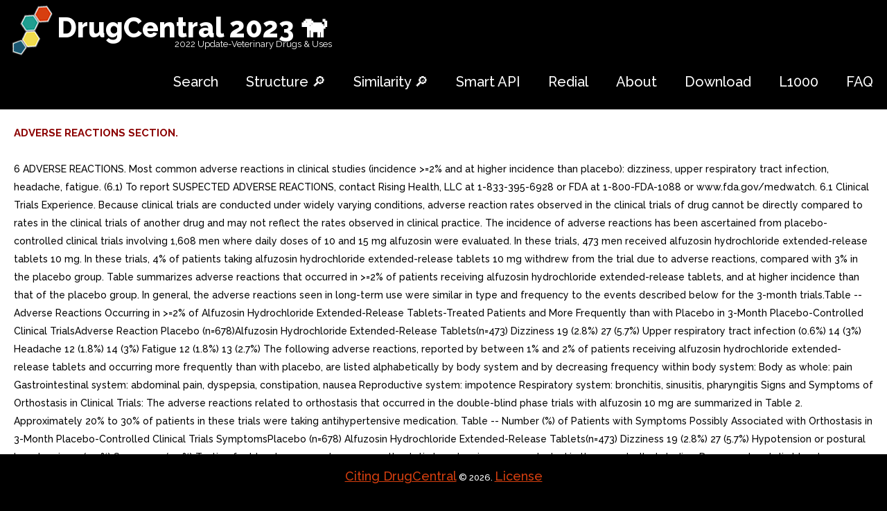

--- FILE ---
content_type: text/html; charset=utf-8
request_url: https://drugcentral.org/label/43675e9d-a361-4109-9ae1-54d80580fbbd/view
body_size: 24176
content:
<!DOCTYPE html>
<html lang="en">
<head>
<meta charset="utf-8">
    <meta http-equiv="X-UA-Compatible" content="IE=edge">

  <meta name="viewport" content="width=device-width, initial-scale=.8, maximum-scale=1">
     <meta name="format-detection" content="telephone=no"/>
    <meta name="description"
          content="DrugCentral is online drug information resource created and maintained by Division of Translational Informatics at University of New Mexico."/>
    <link rel="icon" href="/static/images/favicon.ico" type="image/x-icon">
    <link rel="stylesheet" type="text/css" href="/static/styles.css" />
    <title></title>
    <!-- Bootstrap -->
    <link href="/static/css/bootstrap.css" rel="stylesheet">
    <link rel="stylesheet" href="/static/css/style.css">
    <!-- Links -->
    <link rel="stylesheet" href="/static/css/search.css">
    <link rel="stylesheet" href="/static/css/jquery.dataTables.min.css">
    <!--JS-->
    <script src="/static/js/jquery.min.js"></script>
    <script src="/static/js/jquery.dataTables.min.js"></script>
    <script src="/static/js/jquery.rd-navbar.js"></script>
    <script src="/static/js/tmstickup.js"></script>
    <script src='/static/js/device.min.js'></script>

<script>
$(document).ready(function(){
  // Stick up menu
  $('#stuck_container').TMStickUp({})

  // Add smooth scrolling to all links
  $("a").on('click', function(event) {

    // Make sure this.hash has a value before overriding default behavior
    //if (this.hash !== "") {
    if (this.href[0] === "#") {
      // Prevent default anchor click behavior
      event.preventDefault();

      // Store hash
      var hash = this.hash;

      // Using jQuery's animate() method to add smooth page scroll
      // The optional number (800) specifies the number of milliseconds it takes to scroll to the specified area
      $('html, body').animate({
        scrollTop: $(hash).offset().top
      }, 800, function(){

        // Add hash (#) to URL when done scrolling (default click behavior)
        window.location.hash = hash;
      });
    } // End if
  });
});
</script>
<meta name="msvalidate.01" content="3F52A17DC2B652A499E0E983E7895672" />
<meta name="google-site-verification" content="cH5JKb6S04-4d4Ba5pGx1GSjXpmchZHQrZ5MIiTl910" />
    <script>
  (function(i,s,o,g,r,a,m){i['GoogleAnalyticsObject']=r;i[r]=i[r]||function(){
  (i[r].q=i[r].q||[]).push(arguments)},i[r].l=1*new Date();a=s.createElement(o),
  m=s.getElementsByTagName(o)[0];a.async=1;a.src=g;m.parentNode.insertBefore(a,m)
  })(window,document,'script','https://www.google-analytics.com/analytics.js','ga');

  ga('create', 'UA-90288404-1', 'auto');
  ga('send', 'pageview');

</script>
    

</head>
<body>
    <header>
        <div id="stuck_container" class="stuck_container">
            <nav class="navbar navbar-default navbar-static-top clearfix">
                <div class="container1">
                    <div class="navbar-header">
                        <h1 class="navbar-brand">
                            <a style="color: white" href="/">DrugCentral 2023    🐕  </a>
                            <span class="brand-slogan">2022 Update-Veterinary Drugs & Uses </span>

                        </h1>

                    </div>
                    

                    <div class="navbar-right">
                        <ul class="navbar-nav sf-menu" data-type="navbar">
                            <li style="color: black">
                                <a href="/">Search</a>
                            </li>

<li style="color: black">
                            <a href="/substructure">Structure 🔎</a>
                            </li>
                             <li style="color: black">
                            <a href="/similarity">Similarity 🔎</a>
                            </li>
 <li style="color: black">
                            <a href="/OpenAPI">Smart API</a>
                            </li>
                             <li style="color: black">
                            <a href="/Redial">Redial</a>
                            </li>
                            <li style="color: black">
                                <a href="/about">About</a>
                            </li>
                            <!-- <li>
                                <a href="#">Our Search </a>
                            </li>-->
                            <li class="dropdown" style="color: black">
                                <a href="/download">Download </a>
                            </li>
                              <li style="color: black">
                            <a href="/LINCS">L1000</a>
                            </li>

                            <li style="color: black">
                                <a href="/help">FAQ</a>
                            </li>
                                  
                        </ul>
                    </div>
                </div>
            </nav>
        </div>


    </header><a href="#" class="scrollup">Scroll</a>

<div class="content container">
    <!--<h1>database updated</h1>-->

</div>

<div style="background: white; padding: 20px">
<p style="background-color:white;color: darkred;font-size: 15px ">
<strong >ADVERSE REACTIONS SECTION.</strong></p><br> <p style="background-color:white;color: black; font-size: 14px">
    6 ADVERSE REACTIONS. Most common adverse reactions in clinical studies (incidence &gt;=2% and at higher incidence than placebo): dizziness, upper respiratory tract infection, headache, fatigue. (6.1) To report SUSPECTED ADVERSE REACTIONS, contact Rising Health, LLC at 1-833-395-6928 or FDA at 1-800-FDA-1088 or www.fda.gov/medwatch. 6.1 Clinical Trials Experience. Because clinical trials are conducted under widely varying conditions, adverse reaction rates observed in the clinical trials of drug cannot be directly compared to rates in the clinical trials of another drug and may not reflect the rates observed in clinical practice. The incidence of adverse reactions has been ascertained from placebo-controlled clinical trials involving 1,608 men where daily doses of 10 and 15 mg alfuzosin were evaluated. In these trials, 473 men received alfuzosin hydrochloride extended-release tablets 10 mg. In these trials, 4% of patients taking alfuzosin hydrochloride extended-release tablets 10 mg withdrew from the trial due to adverse reactions, compared with 3% in the placebo group. Table summarizes adverse reactions that occurred in &gt;=2% of patients receiving alfuzosin hydrochloride extended-release tablets, and at higher incidence than that of the placebo group. In general, the adverse reactions seen in long-term use were similar in type and frequency to the events described below for the 3-month trials.Table -- Adverse Reactions Occurring in &gt;=2% of Alfuzosin Hydrochloride Extended-Release Tablets-Treated Patients and More Frequently than with Placebo in 3-Month Placebo-Controlled Clinical TrialsAdverse Reaction Placebo (n=678)Alfuzosin Hydrochloride Extended-Release Tablets(n=473) Dizziness 19 (2.8%) 27 (5.7%) Upper respiratory tract infection (0.6%) 14 (3%) Headache 12 (1.8%) 14 (3%) Fatigue 12 (1.8%) 13 (2.7%) The following adverse reactions, reported by between 1% and 2% of patients receiving alfuzosin hydrochloride extended-release tablets and occurring more frequently than with placebo, are listed alphabetically by body system and by decreasing frequency within body system: Body as whole: pain Gastrointestinal system: abdominal pain, dyspepsia, constipation, nausea Reproductive system: impotence Respiratory system: bronchitis, sinusitis, pharyngitis Signs and Symptoms of Orthostasis in Clinical Trials: The adverse reactions related to orthostasis that occurred in the double-blind phase trials with alfuzosin 10 mg are summarized in Table 2. Approximately 20% to 30% of patients in these trials were taking antihypertensive medication. Table -- Number (%) of Patients with Symptoms Possibly Associated with Orthostasis in 3-Month Placebo-Controlled Clinical Trials SymptomsPlacebo (n=678) Alfuzosin Hydrochloride Extended-Release Tablets(n=473) Dizziness 19 (2.8%) 27 (5.7%) Hypotension or postural hypotension 2 (0.4%) Syncope 1 (0.2%) Testing for blood pressure changes or orthostatic hypotension was conducted in three controlled studies. Decreased systolic blood pressure (&lt;=90 mm Hg, with decrease &gt;=20 mm Hg from baseline) was observed in none of the 674 placebo patients and (0.2%) of the 469 alfuzosin hydrochloride extended-release tablets patients. Decreased diastolic blood pressure (&lt;=50 mm Hg, with decrease &gt;=15 mm Hg from baseline) was observed in (0.4%) of the placebo patients and in (0.9%) of the alfuzosin hydrochloride extended-release tablets patients. positive orthostatic test (decrease in systolic blood pressure of &gt;=20 mm Hg upon standing from the supine position) was seen in 52 (7.7%) of placebo patients and in 31 (6.6%) of the alfuzosin hydrochloride extended-release tablets patients.. 6.2 Post-Marketing Experience. The following adverse reactions have been identified during post approval use of alfuzosin hydrochloride extended-release tablets. Because these reactions are reported voluntarily from population of uncertain size, it is not always possible to reliably estimate their frequency or establish causal relationship to drug exposure. General disorders: edema Cardiac disorders: tachycardia, chest pain, angina pectoris in patients with pre-existing coronary artery disease, atrial fibrillation Gastrointestinal disorders: diarrhea, vomiting Hepatobiliary disorders: hepatocellular and cholestatic liver injury (including cases with jaundice leading to drug discontinuation) Respiratory system disorders: rhinitis Reproductive system disorders: priapism Skin and subcutaneous tissue disorders: rash, pruritis, urticaria, angioedema, toxic epidermal necrolysis Vascular disorders: flushing Blood and lymphatic system disorders: thrombocytopenia During cataract surgery, variant of small pupil syndrome known as Intraoperative Floppy Iris Syndrome (IFIS) has been reported in some patients on or previously treated with alpha adrenergic antagonists [see Warnings and Precautions (5.6)].
</p>
</div>
    <div class="container">
            <p class="copyright">
                <a href="http://dx.doi.org/10.1093/nar/gkw993" target="_blank">Citing DrugCentral</a> &#169; <span id="copyright-year">2026</span>.
                <a href="/privacy">License</a>

            </p>
        </div>

<div style="background: white; padding: 20px">
<p style="background-color:white;color: darkred;font-size: 15px ">
<strong >CARCINOGENESIS &amp; MUTAGENESIS &amp; IMPAIRMENT OF FERTILITY SECTION.</strong></p><br> <p style="background-color:white;color: black; font-size: 14px">
    13.1 Carcinogenesis, Mutagenesis, Impairment of Fertility. There was no evidence of drug-related increase in the incidence of tumors in mice following dietary administration of 100 mg/kg/day alfuzosin for 98 weeks (13 and 15 times the maximum recommended human dose [MRHD] of 10 mg based on AUC of unbound drug), in females and males, respectively. The highest dose tested in female mice may not have constituted maximally tolerated dose. Likewise, there was no evidence of drug-related increase in the incidence of tumors in rats following dietary administration of 100 mg/kg/day alfuzosin for 104 weeks (53 and 37 times the MRHD in females and males, respectively). Alfuzosin showed no evidence of mutagenic effect in the Ames and mouse lymphoma assays, and was free of any clastogenic effects in the Chinese hamster ovary cell and in vivo mouse micronucleus assays. Alfuzosin treatment did not induce DNA repair in human cell line. There was no evidence of reproductive organ toxicity when male rats were administered oral doses of several hundred times (250 mg/kg/day for 26 weeks) the MRHD of alfuzosin. No impairment of fertility was observed following oral (gavage) administration to male rats at doses of up to 125 mg/kg/day for 70 days. Estrous cycling was inhibited in rats and dogs at approximately 12 and 18 times the MRHD respectively (doses of 25 mg/kg and 20 mg/kg, respectively), but did not result in impaired fertility in female rats.
</p>
</div>
    <div class="container">
            <p class="copyright">
                <a href="http://dx.doi.org/10.1093/nar/gkw993" target="_blank">Citing DrugCentral</a> &#169; <span id="copyright-year">2026</span>.
                <a href="/privacy">License</a>

            </p>
        </div>

<div style="background: white; padding: 20px">
<p style="background-color:white;color: darkred;font-size: 15px ">
<strong >CLINICAL PHARMACOLOGY SECTION.</strong></p><br> <p style="background-color:white;color: black; font-size: 14px">
    12 CLINICAL PHARMACOLOGY. 12.1 Mechanism of Action. Alfuzosin is selective antagonist of post-synaptic alpha1-adrenoreceptors, which are located in the prostate, bladder base, bladder neck, prostatic capsule, and prostatic urethra.. 12.2 Pharmacodynamics. Alfuzosin exhibits selectivity for alpha adrenergic receptors in the lower urinary tract. Blockade of these adrenoreceptors can cause smooth muscle in the bladder neck and prostate to relax, resulting in an improvement in urine flow and reduction in symptoms of BPH. Cardiac Electrophysiology The effect of 10 mg and 40 mg alfuzosin on QT interval was evaluated in double-blind, randomized, placebo and active-controlled (moxifloxacin 400 mg), 4-way crossover single dose study in 45 healthy white male subjects aged 19 to 45 years. The QT interval was measured at the time of peak alfuzosin plasma concentrations. The 40 mg dose of alfuzosin was chosen because this dose achieves higher blood levels than those achieved with the co-administration of alfuzosin hydrochloride extended-release tablets and ketoconazole 400 mg. Table summarizes the effect on uncorrected QT and mean corrected QT interval (QTc) with different methods of correction (Fridericia, population-specific and subject-specific correction methods) at the time of peak alfuzosin plasma concentrations. No single one of these correction methodologies is known to be more valid. The mean change of heart rate associated with 10 mg dose of alfuzosin in this study was 5.2 beats/minute and 5.8 beats/minute with 40 mg alfuzosin. The change in heart rate with moxifloxacin was 2.8 beats/minute.Table 3. Mean QT and QTc changes in msec (95% CI) from baseline at Tmax (relative to placebo) with different methodologies to correct for effect of heart rate.Active control Drug/DoseQTFridericiamethod Population-specificmethodSubject-specificmethod Alfuzosin 10 mg-5.8 (-10.2, -1.4) 4.9(0.9, 8.8) 1.8(-1.4, 5) 1.8(-1.3, 5) Alfuzosin 40 mg-4.2(-8.5, 0.2) 7.7 (1.9, 13.5) 4.2(-0.6, 9) 4.3(-0.5, 9.2) Moxifloxacin 400 mg6.9(2.3, 11.5) 12.7(8.6, 16.8) 11(7, 15) 11.1 (7.2, 15) The QT effect appeared greater for 40 mg compared to 10 mg alfuzosin. The effect of the highest alfuzosin dose (four times the therapeutic dose) studied did not appear as large as that of the active control moxifloxacin at its therapeutic dose. This study, however, was not designed to make direct statistical comparisons between the drugs or the dose levels. There has been no signal of Torsade de Pointes in the extensive post-marketing experience with alfuzosin outside the United States. separate post-marketing QT study evaluated the effect of the co-administration of 10 mg alfuzosin with drug of similar QT effect size. In this study, the mean placebo-subtracted QTcF increase of alfuzosin 10 mg alone was 1.9 msec (upperbound 95% CI, 5.5 msec). The concomitant administration of the two drugs showed an increased QT effect when compared with either drug alone. This QTcF increase [5.9 msec (UB 95% CI, 9.4 msec)] was not more than additive. Although this study was not designed to make direct statistical comparisons between drugs, the QT increase with both drugs given together appeared to be lower than the QTcF increase seen with the positive control moxifloxacin 400 mg [10.2 msec (UB 95% CI, 13.8 msec)]. The clinical impact of these QTc changes is unknown.. 12.3 Pharmacokinetics. The pharmacokinetics of alfuzosin hydrochloride extended-release tablets have been evaluated in adult healthy male volunteers after single and/or multiple administration with daily doses ranging from 7.5 mg to 30 mg, and in patients with BPH at doses from 7.5 mg to 15 mg. Absorption The absolute bioavailability of alfuzosin hydrochloride extended-release tablets 10 mg under fed conditions is 49%. Following multiple dosing of 10 mg alfuzosin hydrochloride extended-release tablets under fed conditions, the time to maximum concentration is hours. Cmax and AUC0-24 are 13.6 (SD 5.6) ng/mL and 194 (SD 75) ngoh/mL, respectively. Alfuzosin hydrochloride extended-release tablets exhibit linear kinetics following single and multiple dosing up to 30 mg. Steady-state plasma levels are reached with the second dose of alfuzosin hydrochloride extended-release tablets administration. Steady-state alfuzosin plasma concentrations are 1.2- to 1.6-fold higher than those observed after single administration. Effect of Food As illustrated in Figure 1, the extent of absorption is 50% lower under fasting conditions. Therefore, alfuzosin hydrochloride extended-release tablets should be taken with food and with the same meal each day [see Dosage and Administration (2) ].Distribution The volume of distribution following intravenous administration in healthy male middle-aged volunteers was 3.2 L/kg. Results of in vitro studies indicate that alfuzosin is moderately bound to human plasma proteins (82% to 90%), with linear binding over wide concentration range (5 to 5,000 ng/mL). Metabolism Alfuzosin undergoes extensive metabolism by the liver, with only 11% of the administered dose excreted unchanged in the urine. Alfuzosin is metabolized by three metabolic pathways: oxidation, O-demethylation, and N-dealkylation. The metabolites are not pharmacologically active. CYP3A4 is the principal hepatic enzyme isoform involved in its metabolism. Excretion Following oral administration of 14C-labeled alfuzosin solution, the recovery of radioactivity after days (expressed as percentage of the administered dose) was 69% in feces and 24% in urine. Following oral administration of alfuzosin hydrochloride extended-release tablets 10 mg, the apparent elimination half-life is 10 hours. Specific Populations Geriatric Use: In pharmacokinetic assessment during phase clinical studies in patients with BPH, there was no relationship between peak plasma concentrations of alfuzosin and age. However, trough levels were positively correlated with age. The concentrations in subjects &gt;=75 years of age were approximately 35% greater than in those below 65 years of age. Renal Impairment: The Pharmacokinetic profiles of alfuzosin hydrochloride extended-release tablets 10 mg in subjects with normal renal function (CLCR&gt;80 mL/min), mild impairment (CLCR 60 to 80 mL/min), moderate impairment (CLCR 30 to 59 mL/min), and severe impairment (CLCR &lt;30 mL/min) were compared. These clearances were calculated by the Cockcroft-Gault formula. Relative to subjects with normal renal function, the mean Cmax and AUC values were increased by approximately 50% in patients with mild, moderate, or severe renal impairment [see Warnings and Precautions (5.2) and Use in Specific Populations (8.6)]. Hepatic Impairment: The pharmacokinetics of alfuzosin hydrochloride extended-release tablets have not been studied in patients with mild hepatic impairment. In patients with moderate or severe hepatic insufficiency (Child-Pugh categories and C), the plasma apparent clearance (CL/F) was reduced to approximately one-third to one-fourth that observed in healthy subjects. This reduction in clearance results in three to four-fold higher plasma concentrations of alfuzosin in these patients compared to healthy subjects. Therefore, alfuzosin hydrochloride extended-release tablets are contraindicated in patients with moderate to severe hepatic impairment [see Contraindications (4), Warnings and Precautions (5.3) and Use in Specific Populations (8.7)]. Pediatric Use Alfuzosin hydrochloride extended-release tablets are not indicated for use in the pediatric population [see Indications and Usage (1.1) and Use in Specific Populations (8.4)]. Drug-Drug Interactions Metabolic Interactions CYP3A4 is the principal hepatic enzyme isoform involved in the metabolism of alfuzosin. Potent CYP3A4 Inhibitors Repeated oral administration of 400 mg/day of ketoconazole, potent inhibitor of CYP3A4, increased alfuzosin Cmax by 2.3-fold and AUClast by 3.2-fold, following single 10 mg dose of alfuzosin. In another study, repeated oral administration of lower (200 mg/day) dose of ketoconazole increased alfuzosin Cmax by 2.1-fold and AUClast by 2.5-fold, following single 10 mg dose of alfuzosin. Therefore, alfuzosin hydrochloride extended-release tablets are contraindicated for co-administration with potent inhibitors of CYP3A4 (e.g., ketoconazole, itraconazole, or ritonavir) because of increased alfuzosin exposure [see Contraindications (4), Warnings and Precautions (5.4) and Drug Interactions (7.1)]. Moderate CYP3A4 Inhibitors Diltiazem: Repeated co-administration of 240 mg/day of diltiazem, moderately-potent inhibitor of CYP3A4, with 7.5 mg/day (2.5 mg three times daily) alfuzosin (equivalent to the exposure with alfuzosin hydrochloride extended-release tablets) increased the Cmax and AUC0-24 of alfuzosin 1.5- and 1.3-fold, respectively. Alfuzosin increased the Cmax and AUC0-12 of diltiazem 1.4-fold. Although no changes in blood pressure were observed in this study, diltiazem is an antihypertensive medication and the combination of alfuzosin hydrochloride extended-release tablets and antihypertensive medications has the potential to cause hypotension in some patients [see Warnings and Precautions (5.1)]. In human liver microsomes, at concentrations that are achieved at the therapeutic dose, alfuzosin did not inhibit CYP1A2, 2A6, 2C9, 2C19, 2D6 or 3A4 isoenzymes. In primary culture of human hepatocytes, alfuzosin did not induce CYP1A, 2A6 or 3A4 isoenzymes. Other Interactions Warfarin: Multiple dose administration of an immediate release tablet formulation of alfuzosin mg twice daily for six days to six healthy male volunteers did not affect the pharmacological response to single 25 mg oral dose of warfarin. Digoxin: Repeated co-administration of alfuzosin hydrochloride extended-release tablets 10 mg and digoxin 0.25 mg/day for days did not influence the steady-state pharmacokinetics of either drug. Cimetidine: Repeated administration of g/day cimetidine increased both alfuzosin Cmax and AUC values by 20%. Atenolol: Single administration of 100 mg atenolol with single dose of 2.5 mg of an immediate release alfuzosin tablet in eight healthy young male volunteers increased alfuzosin Cmax and AUC values by 28% and 21%, respectively. Alfuzosin increased atenolol Cmax and AUC values by 26% and 14%, respectively. In this study, the combination of alfuzosin with atenolol caused significant reductions in mean blood pressure and in mean heart rate [see Warnings and Precautions (5.1)]. Hydrochlorothiazide: Single administration of 25 mg hydrochlorothiazide did not modify the pharmacokinetic parameters of alfuzosin. There was no evidence of pharmacodynamic interaction between alfuzosin and hydrochlorothiazide in the patients in this study.. Figure 1.
</p>
</div>
    <div class="container">
            <p class="copyright">
                <a href="http://dx.doi.org/10.1093/nar/gkw993" target="_blank">Citing DrugCentral</a> &#169; <span id="copyright-year">2026</span>.
                <a href="/privacy">License</a>

            </p>
        </div>

<div style="background: white; padding: 20px">
<p style="background-color:white;color: darkred;font-size: 15px ">
<strong >CLINICAL STUDIES SECTION.</strong></p><br> <p style="background-color:white;color: black; font-size: 14px">
    14 CLINICAL STUDIES. Three randomized placebo-controlled, double-blind, parallel-arm, 12-week trials were conducted with the 10 mg daily dose of alfuzosin. In these three trials, 1,608 patients [mean age 64.2 years, range 49 to 92 years; Caucasian (96.1%), Black (1.6%), Asian (1.1%), Other (1.2%)] were randomized and 473 patients received alfuzosin hydrochloride extended-release tablets 10 mg daily. Table provides the results of the three trials that evaluated the 10 mg dose. There were two primary efficacy variables in these three studies. The International Prostate Symptom Score (IPSS, or AUA Symptom Score) consists of seven questions that assess the severity of both irritative (frequency, urgency, nocturia) and obstructive (incomplete emptying, stopping and starting, weak stream, and pushing or straining) symptoms, with possible scores ranging from to 35 with higher numerical scores on the IPSS total symptom score representing greater severity of symptoms. The second efficacy variable was peak urinary flow rate. The peak flow rate was measured just prior to the next dose in study and on average at 16 hours post-dosing in trials and 3. There was statistically significant reduction from baseline to last assessment (Week 12) in the IPSS total symptom score versus placebo in all three studies, indicating reduction in symptom severity (Table and Figures 2, 3, and 4).Table -- Mean Change (SD) from Baseline to week 12 in International Prostate Symptom Score in Three Randomized, Controlled, Double Blind Trialsa Difference between baseline and week 12. Symptom Score Trial Trial Trial Placebo (n=167) Alfuzosin Hydrochloride Extended- Release Tablets 10 mg(n=170) Placebo (n=152) Alfuzosin Hydrochloride Extended- Release Tablets 10 mg(n=137) Placebo (n=150) Alfuzosin Hydrochloride Extended- Release Tablets 10 mg (n=151)Total symptom score Baseline 18.2 (6.4) 18.2 (6.3) 17.7 (4.1) 17.3 (3.5) 17.7 (5) 18 (5.4) Changea -1.6 (5.8) -3.6 (4.8) -4.9 (5.9) -6.9 (4.9) -4.6 (5.8) -6.5 (5.2) p-value 0.001 0.002 0.007 Peak urinary flow rate was increased statistically significantly from baseline to last assessment (Week 12) versus placebo in trials and (Table and Figures 5, 6, and 7).Table -- Mean (SD) Change from Baseline to Week 12 in Peak Urine Flow Rate (mL/sec) in Three Randomized, Controlled, Double-Blind Trials aDifference between baseline and week 12. Trial Trial Trial Placebo (n=167) Alfuzosin Hydrochloride Extended- Release Tablets 10 mg(n=170) Placebo (n=147) Alfuzosin Hydrochloride Extended- Release Tablets10 mg(n=136) Placebo (n=150) Alfuzosin Hydrochloride Extended- Release Tablets10 mg(n=151) Mean Peak flow rate Baseline 10.2 (4) 9.9 (3.9) 9.2 (2) 9.4 (1.9) 9.3 (2.6) 9.5 (3) Changea 0.2 (3.5) 1.7 (4.2) 1.4 (3.2) 2.3 (3.6) 0.9 (3) 1.5 (3.3) p-value 0.0004 0.03 0.22 Mean total IPSS decreased at the first scheduled observation at Day 28 and mean peak flow rate increased starting at the first scheduled observation at Day 14 in trials and and Day 28 in trial 1.. Figure -- Mean Change from Baseline in IPSS Total Symptom Score: Trial 1. Figure -- Mean Change from Baseline in IPSS Total Symptom Score: Trial 2. Figure -- Mean Change from Baseline in IPSS Total Symptom Score: Trial 3. Figure -- Mean Change from Baseline in Peak Urine Flow Rate (mL/s): Trial 1. Figure -- Mean Change from Baseline in Peak Urine Flow Rate (mL/s): Trial 2. Figure -- Mean Change from Baseline in Peak Urine Flow Rate (mL/s): Trial 3.
</p>
</div>
    <div class="container">
            <p class="copyright">
                <a href="http://dx.doi.org/10.1093/nar/gkw993" target="_blank">Citing DrugCentral</a> &#169; <span id="copyright-year">2026</span>.
                <a href="/privacy">License</a>

            </p>
        </div>

<div style="background: white; padding: 20px">
<p style="background-color:white;color: darkred;font-size: 15px ">
<strong >CONTRAINDICATIONS SECTION.</strong></p><br> <p style="background-color:white;color: black; font-size: 14px">
    4 CONTRAINDICATIONS. Alfuzosin hydrochloride extended-release tablets are contraindicated for use:in patients with moderate or severe hepatic impairment (Childs-Pugh categories and C), since alfuzosin blood levels are increased in these patients [see Use in Specific Populations (8.7) and Clinical Pharmacology (12.3)]. with potent CYP3A4 inhibitors such as ketoconazole, itraconazole, and ritonavir, since alfuzosin blood levels are increased [see Drug Interactions (7.1) and Clinical Pharmacology (12.3)]. in patients with known hypersensitivity, such as urticaria and angioedema, to alfuzosin hydrochloride or any component of alfuzosin hydrochloride extended-release tablets [see Adverse Reactions (6.2)] in patients with moderate or severe hepatic impairment (Childs-Pugh categories and C), since alfuzosin blood levels are increased in these patients [see Use in Specific Populations (8.7) and Clinical Pharmacology (12.3)]. with potent CYP3A4 inhibitors such as ketoconazole, itraconazole, and ritonavir, since alfuzosin blood levels are increased [see Drug Interactions (7.1) and Clinical Pharmacology (12.3)]. in patients with known hypersensitivity, such as urticaria and angioedema, to alfuzosin hydrochloride or any component of alfuzosin hydrochloride extended-release tablets [see Adverse Reactions (6.2)] Moderate or severe hepatic impairment (4, 8.7, 12.3) Co-administration with potent CYP3A4 inhibitors (e.g., ketoconazole, itraconazole, ritonavir) (4, 5.4, 7.1, 12.3) Known hypersensitivity (e.g., urticaria or angioedema) to alfuzosin or any of the ingredients (4, 6.2) Moderate or severe hepatic impairment (4, 8.7, 12.3) Co-administration with potent CYP3A4 inhibitors (e.g., ketoconazole, itraconazole, ritonavir) (4, 5.4, 7.1, 12.3) Known hypersensitivity (e.g., urticaria or angioedema) to alfuzosin or any of the ingredients (4, 6.2).
</p>
</div>
    <div class="container">
            <p class="copyright">
                <a href="http://dx.doi.org/10.1093/nar/gkw993" target="_blank">Citing DrugCentral</a> &#169; <span id="copyright-year">2026</span>.
                <a href="/privacy">License</a>

            </p>
        </div>

<div style="background: white; padding: 20px">
<p style="background-color:white;color: darkred;font-size: 15px ">
<strong >DESCRIPTION SECTION.</strong></p><br> <p style="background-color:white;color: black; font-size: 14px">
    11 DESCRIPTION. Each alfuzosin hydrochloride extended-release tablet USP contains 10 mg alfuzosin hydrochloride USP as the active ingredient. Alfuzosin hydrochloride USP is white to off-white crystalline powder that melts at approximately 240C. It is freely soluble in water, sparingly soluble in alcohol, and practically insoluble in dichloromethane. Alfuzosin hydrochloride is (R,S)-N-[3-[(4-amino-6,7-dimethoxy-2-quinazolinyl) methylamino] propyl] tetrahydro-2-furancarboxamide hydrochloride. The molecular formula of alfuzosin hydrochloride is C19H27N5O4oHCl. The molecular weight of alfuzosin hydrochloride is 425.9. Its structural formula is: The tablet also contains the following inactive ingredients: carbomer, colloidal silicon dioxide, dibasic calcium phosphate anhydrous, hydrogenated vegetable oil, hypromellose, magnesium stearate, povidone, propylene glycol, and titanium dioxide. Meets USP Dissolution Test 5. Chemical Structure.
</p>
</div>
    <div class="container">
            <p class="copyright">
                <a href="http://dx.doi.org/10.1093/nar/gkw993" target="_blank">Citing DrugCentral</a> &#169; <span id="copyright-year">2026</span>.
                <a href="/privacy">License</a>

            </p>
        </div>

<div style="background: white; padding: 20px">
<p style="background-color:white;color: darkred;font-size: 15px ">
<strong >DOSAGE &amp; ADMINISTRATION SECTION.</strong></p><br> <p style="background-color:white;color: black; font-size: 14px">
    2 DOSAGE AND ADMINISTRATION. The recommended dosage is one 10 mg alfuzosin hydrochloride extended-release tablet once daily. The extent of absorption of alfuzosin is 50% lower under fasting conditions. Therefore, alfuzosin hydrochloride extended-release tablets should be taken with food and with the same meal each day. The tablets should not be chewed or crushed.. 10 mg once daily with food and with the same meal each day. (2) Tablets should not be chewed or crushed (2, 12.3).
</p>
</div>
    <div class="container">
            <p class="copyright">
                <a href="http://dx.doi.org/10.1093/nar/gkw993" target="_blank">Citing DrugCentral</a> &#169; <span id="copyright-year">2026</span>.
                <a href="/privacy">License</a>

            </p>
        </div>

<div style="background: white; padding: 20px">
<p style="background-color:white;color: darkred;font-size: 15px ">
<strong >DOSAGE FORMS &amp; STRENGTHS SECTION.</strong></p><br> <p style="background-color:white;color: black; font-size: 14px">
    3 DOSAGE FORMS AND STRENGTHS. Alfuzosin hydrochloride extended-release tablets USP 10 mg are white to off-white, round, biconvex, film-coated tablets, debossed with on one side and 23 on other side.. Extended-release tablet: 10 mg (3).
</p>
</div>
    <div class="container">
            <p class="copyright">
                <a href="http://dx.doi.org/10.1093/nar/gkw993" target="_blank">Citing DrugCentral</a> &#169; <span id="copyright-year">2026</span>.
                <a href="/privacy">License</a>

            </p>
        </div>

<div style="background: white; padding: 20px">
<p style="background-color:white;color: darkred;font-size: 15px ">
<strong >WARNINGS AND PRECAUTIONS SECTION.</strong></p><br> <p style="background-color:white;color: black; font-size: 14px">
    5 WARNINGS AND PRECAUTIONS. Postural hypotension/syncope: Care should be taken in patients with symptomatic hypotension or who have had hypotensive response to other medications or are concomitantly treated with antihypertensive medication or nitrates (5.1) Use with caution in patients with severe renal impairment (creatinine clearance &lt;30 mL/min) (5.2, 8.6, 12.3) Use with caution in patients with mild hepatic impairment (5.3, 8.7, 12.3) Should not be used in combination with other alpha adrenergic antagonists (5.4, 7.2) Prostate carcinoma should be ruled out prior to treatment (5.5) Intraoperative Floppy Iris Syndrome (IFIS) during cataract surgery may require modifications to the surgical technique (5.6) Discontinue alfuzosin hydrochloride extended-release tablets if symptoms of angina pectoris appear or worsen (5.8) Use with caution in patients with history of QT prolongation or who are taking medications which prolong the QT interval (5.9, 12.2) Postural hypotension/syncope: Care should be taken in patients with symptomatic hypotension or who have had hypotensive response to other medications or are concomitantly treated with antihypertensive medication or nitrates (5.1) Use with caution in patients with severe renal impairment (creatinine clearance &lt;30 mL/min) (5.2, 8.6, 12.3) Use with caution in patients with mild hepatic impairment (5.3, 8.7, 12.3) Should not be used in combination with other alpha adrenergic antagonists (5.4, 7.2) Prostate carcinoma should be ruled out prior to treatment (5.5) Intraoperative Floppy Iris Syndrome (IFIS) during cataract surgery may require modifications to the surgical technique (5.6) Discontinue alfuzosin hydrochloride extended-release tablets if symptoms of angina pectoris appear or worsen (5.8) Use with caution in patients with history of QT prolongation or who are taking medications which prolong the QT interval (5.9, 12.2) 5.1 Postural Hypotension. Postural hypotension with or without symptoms (e.g., dizziness) may develop within few hours following administration of alfuzosin hydrochloride extended-release tablets. As with other alpha adrenergic antagonists, there is potential for syncope. Patients should be warned of the possible occurrence of such events and should avoid situations where injury could result should syncope occur. There may be an increased risk of hypotension/postural hypotension and syncope when taking alfuzosin hydrochloride extended-release tablets concomitantly with anti-hypertensive medication and nitrates. Care should be taken when alfuzosin hydrochloride extended-release tablets are administered to patients with symptomatic hypotension or patients who have had hypotensive response to other medications.. 5.2 Patients with Renal Impairment. Caution should be exercised when alfuzosin hydrochloride extended-release tablets are administered in patients with severe renal impairment (creatinine clearance 30 mL/min) [see Use in Specific Populations (8.6) and Clinical Pharmacology (12.3)].. 5.3 Patients with Hepatic Impairment. Alfuzosin hydrochloride extended-release tablets are contraindicated for use in patients with moderate or severe hepatic impairment [see Contraindications (4), Use in Specific Populations (8.7) and Clinical Pharmacology (12.3)]. Although the pharmacokinetics of alfuzosin hydrochloride extended-release tablets have not been studied in patients with mild hepatic impairment, caution should be exercised when alfuzosin hydrochloride extended-release tablets are administered to such patients [see Use in Specific Populations (8.7) and Clinical Pharmacology (12.3)].. 5.4 Drug-Drug Interactions. Potent CYP3A4 Inhibitors: Alfuzosin hydrochloride extended-release tablets are contraindicated for use with potent CYP3A4 inhibitors (e.g., ketoconazole, itraconazole, ritonavir) since alfuzosin blood levels are increased [see Contraindications (4), Drug Interactions (7.1) and Clinical Pharmacology (12.3)]. Other alpha adrenergic antagonists: Alfuzosin hydrochloride extended-release tablets are an alpha adrenergic antagonist and should not be used in combination with other alpha adrenergic antagonist [see Drug Interactions (7.2)]. Phosphodiesterase-5 (PDE5) Inhibitors: PDE5-inhibitors are also vasodilators. Caution is advised for concomitant use of PDE5-inhibitors and alfuzosin hydrochloride extended-release tablets, as this combination can potentially cause symptomatic hypotension [see Drug Interactions (7.4)]. 5.5 Prostatic Carcinoma. Carcinoma of the prostate and benign prostatic hyperplasia (BPH) cause many of the same symptoms. These two diseases frequently coexist. Therefore, patients thought to have BPH should be examined to rule out the presence of carcinoma of the prostate prior to starting treatment with alfuzosin hydrochloride extended-release tablets.. 5.6 Intraoperative Floppy Iris Syndrome (IFIS). IFIS has been observed during cataract surgery in some patients on or previously treated with alpha adrenergic antagonists. This variant of small pupil syndrome is characterized by the combination of flaccid iris that billows in response to intraoperative irrigation currents, progressive intraoperative miosis despite preoperative dilation with standard mydriatic drugs, and potential prolapse of the iris toward the phacoemulsification incisions. The patients ophthalmologist should be prepared for possible modifications to their surgical technique, such as the utilization of iris hooks, iris dilator rings, or viscoelastic substances. There does not appear to be benefit of stopping alpha adrenergic antagonist therapy prior to cataract surgery. 5.7 Priapism. Rarely (probably less than in 50,000), alfuzosin, like other alpha adrenergic antagonists, has been associated with priapism (persistent painful penile erection unrelated to sexual activity). Because this condition can lead to permanent impotence if not properly treated, patients should be advised about the seriousness of the condition [see Adverse Reactions (6.2) and Patient Counseling Information (17.3)]. 5.8 Coronary Insufficiency. If symptoms of angina pectoris should appear or worsen, alfuzosin hydrochloride extended-release tablets should be discontinued.. 5.9 Patients with Congenital or Acquired QT Prolongation. Use with caution in patients with acquired or congenital QT prolongation or who are taking medications that prolong the QT interval [see Clinical Pharmacology (12.2)].
</p>
</div>
    <div class="container">
            <p class="copyright">
                <a href="http://dx.doi.org/10.1093/nar/gkw993" target="_blank">Citing DrugCentral</a> &#169; <span id="copyright-year">2026</span>.
                <a href="/privacy">License</a>

            </p>
        </div>

<div style="background: white; padding: 20px">
<p style="background-color:white;color: darkred;font-size: 15px ">
<strong >DRUG INTERACTIONS SECTION.</strong></p><br> <p style="background-color:white;color: black; font-size: 14px">
    7 DRUG INTERACTIONS. Concomitant use of PDE5 inhibitors with alpha adrenergic antagonists, including alfuzosin hydrochloride extended-release tablets, can potentially cause symptomatic hypotension (5.4, 7.4) Concomitant use of PDE5 inhibitors with alpha adrenergic antagonists, including alfuzosin hydrochloride extended-release tablets, can potentially cause symptomatic hypotension (5.4, 7.4) 7.1 CYP3A4 Inhibitors. Alfuzosin hydrochloride extended-release tablets are contraindicated for use with potent CYP3A4 inhibitors such as ketoconazole, itraconazole, or ritonavir, since alfuzosin blood levels are increased [see Contraindications (4), Warnings and Precautions (5.4) and Clinical Pharmacology (12.3)].. 7.2 Alpha adrenergic antagonists. The pharmacokinetic and pharmacodynamic interactions between alfuzosin hydrochloride extended-release tablets and other alpha adrenergic antagonists have not been determined. However, interactions may be expected, and alfuzosin hydrochloride extended-release tablets should not be used in combination with other alpha adrenergic antagonists [see Warnings and Precautions (5.4)].. 7.3 Antihypertensive Medication and Nitrates. There may be an increased risk of hypotension/postural hypotension and syncope when taking alfuzosin hydrochloride extended-release tablets concomitantly with anti-hypertensive medication and nitrates [see Warnings and Precautions (5.1)].. 7.4 PDE5 Inhibitors. Caution is advised when alpha adrenergic antagonists, including alfuzosin hydrochloride extended-release tablets, are coadministered with PDE5 inhibitors. Alpha adrenergic antagonists and PDE5 inhibitors are both vasodilators that can lower blood pressure. Concomitant use of these two drug classes can potentially cause symptomatic hypotension [see Warnings and Precautions (5.4)].
</p>
</div>
    <div class="container">
            <p class="copyright">
                <a href="http://dx.doi.org/10.1093/nar/gkw993" target="_blank">Citing DrugCentral</a> &#169; <span id="copyright-year">2026</span>.
                <a href="/privacy">License</a>

            </p>
        </div>

<div style="background: white; padding: 20px">
<p style="background-color:white;color: darkred;font-size: 15px ">
<strong >GERIATRIC USE SECTION.</strong></p><br> <p style="background-color:white;color: black; font-size: 14px">
    8.5 Geriatric Use. Of the total number of subjects in clinical studies of alfuzosin hydrochloride extended-release tablets, 48% were 65 years of age and over, whereas 11% were 75 and over. No overall differences in safety or effectiveness were observed between these subjects and younger subjects, but greater sensitivity of some older individuals cannot be ruled out [see Clinical Pharmacology (12.3)].
</p>
</div>
    <div class="container">
            <p class="copyright">
                <a href="http://dx.doi.org/10.1093/nar/gkw993" target="_blank">Citing DrugCentral</a> &#169; <span id="copyright-year">2026</span>.
                <a href="/privacy">License</a>

            </p>
        </div>

<div style="background: white; padding: 20px">
<p style="background-color:white;color: darkred;font-size: 15px ">
<strong >HOW SUPPLIED SECTION.</strong></p><br> <p style="background-color:white;color: black; font-size: 14px">
    16 HOW SUPPLIED/STORAGE AND HANDLING. Alfuzosin Hydrochloride Extended-Release Tablets USP, 10 mg are white to off-white, round, biconvex, film-coated tablets, debossed with on one side and 23 on other side. Bottles of 90 NDC 57237-114-90 Bottles of 100 NDC 57237-114-01 Bottles of 500 NDC 57237-114-05 Store at 20 to 25C (68 to 77F); excursions permitted to 15 to 30C (59 to 86F) [see USP Controlled Room Temperature]. Dispense in tight, light-resistant container as described in the USP. Protect from light and moisture. Keep alfuzosin hydrochloride extended-release tablets out of reach of children.
</p>
</div>
    <div class="container">
            <p class="copyright">
                <a href="http://dx.doi.org/10.1093/nar/gkw993" target="_blank">Citing DrugCentral</a> &#169; <span id="copyright-year">2026</span>.
                <a href="/privacy">License</a>

            </p>
        </div>

<div style="background: white; padding: 20px">
<p style="background-color:white;color: darkred;font-size: 15px ">
<strong >INDICATIONS &amp; USAGE SECTION.</strong></p><br> <p style="background-color:white;color: black; font-size: 14px">
    1 INDICATIONS AND USAGE. Alfuzosin hydrochloride extended-release tablets are indicated for the treatment of signs and symptoms of benign prostatic hyperplasia.. Alfuzosin hydrochloride extended-release tablets are an alpha adrenergic antagonist, indicated for the treatment of signs and symptoms of benign prostatic hyperplasia. (1) Important Limitations of Use:Alfuzosin hydrochloride extended-release tablets are not indicated for treatment of hypertension. (1.1) Alfuzosin hydrochloride extended-release tablets are not indicated for use in the pediatric population. (1.1, 8.4, 12.3). 1.1 Important Limitations of Use. Alfuzosin hydrochloride extended-release tablets are not indicated for the treatment of hypertension. Alfuzosin hydrochloride extended-release tablets are not indicated for use in the pediatric population.
</p>
</div>
    <div class="container">
            <p class="copyright">
                <a href="http://dx.doi.org/10.1093/nar/gkw993" target="_blank">Citing DrugCentral</a> &#169; <span id="copyright-year">2026</span>.
                <a href="/privacy">License</a>

            </p>
        </div>

<div style="background: white; padding: 20px">
<p style="background-color:white;color: darkred;font-size: 15px ">
<strong >INFORMATION FOR PATIENTS SECTION.</strong></p><br> <p style="background-color:white;color: black; font-size: 14px">
    17 PATIENT COUNSELING INFORMATION. See FDA-approved patient labeling. 17.1 Hypotension/Syncope. Patients should be told about the possible occurrence of symptoms related to postural hypotension, such as dizziness, when beginning alfuzosin hydrochloride extended-release tablets, and they should be cautioned about driving, operating machinery, or performing hazardous tasks during this period. This is important for those with low blood pressure or who are taking antihypertensive medications or nitrates [see Warnings and Precautions (5.1)]. 17.2 Intraoperative Floppy Iris Syndrome. Patients should be instructed to tell their ophthalmologist about their use of alfuzosin hydrochloride extended-release tablets before cataract surgery or other procedures involving the eyes, even if the patient is no longer taking alfuzosin hydrochloride extended-release tablets [see Warnings and Precautions (5.6)]. 17.3 Priapism. Patients should be advised about the possibility of priapism resulting from treatment with alfuzosin hydrochloride extended-release tablets and medications in the same class. Although this reaction is extremely rare, but if not brought to immediate medical attention, can lead to permanent erectile dysfunction (impotence) [see Warnings and Precautions (5.7)]. 17.4 Instructions of use. Alfuzosin hydrochloride extended-release tablets should be taken with food and with the same meal each day. Patients should be advised not to crush or chew alfuzosin hydrochloride extended-release tablets. The full text of the patient information is reprinted at the end of this document.Distributed by: Rising Health, LLC Saddle Brook, NJ 07663Made in India Code: TS/DRUGS/19/1993 Revised: 06/2020.
</p>
</div>
    <div class="container">
            <p class="copyright">
                <a href="http://dx.doi.org/10.1093/nar/gkw993" target="_blank">Citing DrugCentral</a> &#169; <span id="copyright-year">2026</span>.
                <a href="/privacy">License</a>

            </p>
        </div>

<div style="background: white; padding: 20px">
<p style="background-color:white;color: darkred;font-size: 15px ">
<strong >LABOR &amp; DELIVERY SECTION.</strong></p><br> <p style="background-color:white;color: black; font-size: 14px">
    8.2 Lactation. Risk Summary Alfuzosin hydrochloride extended-release tablets are not indicated for use in women. There are no data on the presence of alfuzosin hydrochloride in human milk, the effect on the breastfed child, or effect on milk production.
</p>
</div>
    <div class="container">
            <p class="copyright">
                <a href="http://dx.doi.org/10.1093/nar/gkw993" target="_blank">Citing DrugCentral</a> &#169; <span id="copyright-year">2026</span>.
                <a href="/privacy">License</a>

            </p>
        </div>

<div style="background: white; padding: 20px">
<p style="background-color:white;color: darkred;font-size: 15px ">
<strong >MECHANISM OF ACTION SECTION.</strong></p><br> <p style="background-color:white;color: black; font-size: 14px">
    12.1 Mechanism of Action. Alfuzosin is selective antagonist of post-synaptic alpha1-adrenoreceptors, which are located in the prostate, bladder base, bladder neck, prostatic capsule, and prostatic urethra.
</p>
</div>
    <div class="container">
            <p class="copyright">
                <a href="http://dx.doi.org/10.1093/nar/gkw993" target="_blank">Citing DrugCentral</a> &#169; <span id="copyright-year">2026</span>.
                <a href="/privacy">License</a>

            </p>
        </div>

<div style="background: white; padding: 20px">
<p style="background-color:white;color: darkred;font-size: 15px ">
<strong >NONCLINICAL TOXICOLOGY SECTION.</strong></p><br> <p style="background-color:white;color: black; font-size: 14px">
    13 NONCLINICAL TOXICOLOGY. 13.1 Carcinogenesis, Mutagenesis, Impairment of Fertility. There was no evidence of drug-related increase in the incidence of tumors in mice following dietary administration of 100 mg/kg/day alfuzosin for 98 weeks (13 and 15 times the maximum recommended human dose [MRHD] of 10 mg based on AUC of unbound drug), in females and males, respectively. The highest dose tested in female mice may not have constituted maximally tolerated dose. Likewise, there was no evidence of drug-related increase in the incidence of tumors in rats following dietary administration of 100 mg/kg/day alfuzosin for 104 weeks (53 and 37 times the MRHD in females and males, respectively). Alfuzosin showed no evidence of mutagenic effect in the Ames and mouse lymphoma assays, and was free of any clastogenic effects in the Chinese hamster ovary cell and in vivo mouse micronucleus assays. Alfuzosin treatment did not induce DNA repair in human cell line. There was no evidence of reproductive organ toxicity when male rats were administered oral doses of several hundred times (250 mg/kg/day for 26 weeks) the MRHD of alfuzosin. No impairment of fertility was observed following oral (gavage) administration to male rats at doses of up to 125 mg/kg/day for 70 days. Estrous cycling was inhibited in rats and dogs at approximately 12 and 18 times the MRHD respectively (doses of 25 mg/kg and 20 mg/kg, respectively), but did not result in impaired fertility in female rats.
</p>
</div>
    <div class="container">
            <p class="copyright">
                <a href="http://dx.doi.org/10.1093/nar/gkw993" target="_blank">Citing DrugCentral</a> &#169; <span id="copyright-year">2026</span>.
                <a href="/privacy">License</a>

            </p>
        </div>

<div style="background: white; padding: 20px">
<p style="background-color:white;color: darkred;font-size: 15px ">
<strong >OVERDOSAGE SECTION.</strong></p><br> <p style="background-color:white;color: black; font-size: 14px">
    10 OVERDOSAGE. Should overdose of alfuzosin hydrochloride extended-release tablets lead to hypotension, support of the cardiovascular system is of first importance. Restoration of blood pressure and normalization of heart rate may be accomplished by keeping the patient in the supine position. If this measure is inadequate, then the administration of intravenous fluids should be considered. If necessary, vasopressors should then be used, and the renal function should be monitored and supported as needed. Alfuzosin is 82% to 90% protein bound; therefore, dialysis may not be of benefit.
</p>
</div>
    <div class="container">
            <p class="copyright">
                <a href="http://dx.doi.org/10.1093/nar/gkw993" target="_blank">Citing DrugCentral</a> &#169; <span id="copyright-year">2026</span>.
                <a href="/privacy">License</a>

            </p>
        </div>

<div style="background: white; padding: 20px">
<p style="background-color:white;color: darkred;font-size: 15px ">
<strong >PACKAGE LABEL.PRINCIPAL DISPLAY PANEL.</strong></p><br> <p style="background-color:white;color: black; font-size: 14px">
    PACKAGE LABEL-PRINCIPAL DISPLAY PANEL 10 mg (30 Tablets Bottle). Rising(R) NDC 57237-114-90Alfuzosin Hydrochloride Extended-Release Tablets USP 10 mg 90 Tablets Rx only PACKAGE LABEL-PRINCIPAL DISPLAY PANEL 10 mg (30 Tablets Bottle).
</p>
</div>
    <div class="container">
            <p class="copyright">
                <a href="http://dx.doi.org/10.1093/nar/gkw993" target="_blank">Citing DrugCentral</a> &#169; <span id="copyright-year">2026</span>.
                <a href="/privacy">License</a>

            </p>
        </div>

<div style="background: white; padding: 20px">
<p style="background-color:white;color: darkred;font-size: 15px ">
<strong >PEDIATRIC USE SECTION.</strong></p><br> <p style="background-color:white;color: black; font-size: 14px">
    8.4 Pediatric Use. Alfuzosin hydrochloride extended-release tablets are not indicated for use in the pediatric population. Efficacy of alfuzosin hydrochloride was not demonstrated in randomized, double-blind, placebo-controlled, efficacy and safety trial conducted in 172 patients ages to 16 years with elevated detrusor leak point pressure (LPP&gt;=40 cm H2O) of neurologic origin treated with alfuzosin hydrochloride using pediatric formulations. The trial included 12-week efficacy phase followed by 40-week safety extension period. No statistically significant difference in the proportion of patients achieving detrusor leak point pressure of &lt;40 cm H2O was observed between the alfuzosin and placebo groups. During the placebo-controlled trial, the adverse reactions reported in &gt;=2% of patients treated with alfuzosin and at higher incidence than in the placebo group were: pyrexia, headache, respiratory tract infection, cough, epistaxis and diarrhea. The adverse reactions reported for the whole 12-month trial period, which included the open-label extension, were similar in type and frequency to the reactions observed during the 12-week period. Alfuzosin hydrochloride was not studied in patients below the age of 2.
</p>
</div>
    <div class="container">
            <p class="copyright">
                <a href="http://dx.doi.org/10.1093/nar/gkw993" target="_blank">Citing DrugCentral</a> &#169; <span id="copyright-year">2026</span>.
                <a href="/privacy">License</a>

            </p>
        </div>

<div style="background: white; padding: 20px">
<p style="background-color:white;color: darkred;font-size: 15px ">
<strong >PHARMACODYNAMICS SECTION.</strong></p><br> <p style="background-color:white;color: black; font-size: 14px">
    12.2 Pharmacodynamics. Alfuzosin exhibits selectivity for alpha adrenergic receptors in the lower urinary tract. Blockade of these adrenoreceptors can cause smooth muscle in the bladder neck and prostate to relax, resulting in an improvement in urine flow and reduction in symptoms of BPH. Cardiac Electrophysiology The effect of 10 mg and 40 mg alfuzosin on QT interval was evaluated in double-blind, randomized, placebo and active-controlled (moxifloxacin 400 mg), 4-way crossover single dose study in 45 healthy white male subjects aged 19 to 45 years. The QT interval was measured at the time of peak alfuzosin plasma concentrations. The 40 mg dose of alfuzosin was chosen because this dose achieves higher blood levels than those achieved with the co-administration of alfuzosin hydrochloride extended-release tablets and ketoconazole 400 mg. Table summarizes the effect on uncorrected QT and mean corrected QT interval (QTc) with different methods of correction (Fridericia, population-specific and subject-specific correction methods) at the time of peak alfuzosin plasma concentrations. No single one of these correction methodologies is known to be more valid. The mean change of heart rate associated with 10 mg dose of alfuzosin in this study was 5.2 beats/minute and 5.8 beats/minute with 40 mg alfuzosin. The change in heart rate with moxifloxacin was 2.8 beats/minute.Table 3. Mean QT and QTc changes in msec (95% CI) from baseline at Tmax (relative to placebo) with different methodologies to correct for effect of heart rate.Active control Drug/DoseQTFridericiamethod Population-specificmethodSubject-specificmethod Alfuzosin 10 mg-5.8 (-10.2, -1.4) 4.9(0.9, 8.8) 1.8(-1.4, 5) 1.8(-1.3, 5) Alfuzosin 40 mg-4.2(-8.5, 0.2) 7.7 (1.9, 13.5) 4.2(-0.6, 9) 4.3(-0.5, 9.2) Moxifloxacin 400 mg6.9(2.3, 11.5) 12.7(8.6, 16.8) 11(7, 15) 11.1 (7.2, 15) The QT effect appeared greater for 40 mg compared to 10 mg alfuzosin. The effect of the highest alfuzosin dose (four times the therapeutic dose) studied did not appear as large as that of the active control moxifloxacin at its therapeutic dose. This study, however, was not designed to make direct statistical comparisons between the drugs or the dose levels. There has been no signal of Torsade de Pointes in the extensive post-marketing experience with alfuzosin outside the United States. separate post-marketing QT study evaluated the effect of the co-administration of 10 mg alfuzosin with drug of similar QT effect size. In this study, the mean placebo-subtracted QTcF increase of alfuzosin 10 mg alone was 1.9 msec (upperbound 95% CI, 5.5 msec). The concomitant administration of the two drugs showed an increased QT effect when compared with either drug alone. This QTcF increase [5.9 msec (UB 95% CI, 9.4 msec)] was not more than additive. Although this study was not designed to make direct statistical comparisons between drugs, the QT increase with both drugs given together appeared to be lower than the QTcF increase seen with the positive control moxifloxacin 400 mg [10.2 msec (UB 95% CI, 13.8 msec)]. The clinical impact of these QTc changes is unknown.
</p>
</div>
    <div class="container">
            <p class="copyright">
                <a href="http://dx.doi.org/10.1093/nar/gkw993" target="_blank">Citing DrugCentral</a> &#169; <span id="copyright-year">2026</span>.
                <a href="/privacy">License</a>

            </p>
        </div>

<div style="background: white; padding: 20px">
<p style="background-color:white;color: darkred;font-size: 15px ">
<strong >PHARMACOKINETICS SECTION.</strong></p><br> <p style="background-color:white;color: black; font-size: 14px">
    12.3 Pharmacokinetics. The pharmacokinetics of alfuzosin hydrochloride extended-release tablets have been evaluated in adult healthy male volunteers after single and/or multiple administration with daily doses ranging from 7.5 mg to 30 mg, and in patients with BPH at doses from 7.5 mg to 15 mg. Absorption The absolute bioavailability of alfuzosin hydrochloride extended-release tablets 10 mg under fed conditions is 49%. Following multiple dosing of 10 mg alfuzosin hydrochloride extended-release tablets under fed conditions, the time to maximum concentration is hours. Cmax and AUC0-24 are 13.6 (SD 5.6) ng/mL and 194 (SD 75) ngoh/mL, respectively. Alfuzosin hydrochloride extended-release tablets exhibit linear kinetics following single and multiple dosing up to 30 mg. Steady-state plasma levels are reached with the second dose of alfuzosin hydrochloride extended-release tablets administration. Steady-state alfuzosin plasma concentrations are 1.2- to 1.6-fold higher than those observed after single administration. Effect of Food As illustrated in Figure 1, the extent of absorption is 50% lower under fasting conditions. Therefore, alfuzosin hydrochloride extended-release tablets should be taken with food and with the same meal each day [see Dosage and Administration (2) ].Distribution The volume of distribution following intravenous administration in healthy male middle-aged volunteers was 3.2 L/kg. Results of in vitro studies indicate that alfuzosin is moderately bound to human plasma proteins (82% to 90%), with linear binding over wide concentration range (5 to 5,000 ng/mL). Metabolism Alfuzosin undergoes extensive metabolism by the liver, with only 11% of the administered dose excreted unchanged in the urine. Alfuzosin is metabolized by three metabolic pathways: oxidation, O-demethylation, and N-dealkylation. The metabolites are not pharmacologically active. CYP3A4 is the principal hepatic enzyme isoform involved in its metabolism. Excretion Following oral administration of 14C-labeled alfuzosin solution, the recovery of radioactivity after days (expressed as percentage of the administered dose) was 69% in feces and 24% in urine. Following oral administration of alfuzosin hydrochloride extended-release tablets 10 mg, the apparent elimination half-life is 10 hours. Specific Populations Geriatric Use: In pharmacokinetic assessment during phase clinical studies in patients with BPH, there was no relationship between peak plasma concentrations of alfuzosin and age. However, trough levels were positively correlated with age. The concentrations in subjects &gt;=75 years of age were approximately 35% greater than in those below 65 years of age. Renal Impairment: The Pharmacokinetic profiles of alfuzosin hydrochloride extended-release tablets 10 mg in subjects with normal renal function (CLCR&gt;80 mL/min), mild impairment (CLCR 60 to 80 mL/min), moderate impairment (CLCR 30 to 59 mL/min), and severe impairment (CLCR &lt;30 mL/min) were compared. These clearances were calculated by the Cockcroft-Gault formula. Relative to subjects with normal renal function, the mean Cmax and AUC values were increased by approximately 50% in patients with mild, moderate, or severe renal impairment [see Warnings and Precautions (5.2) and Use in Specific Populations (8.6)]. Hepatic Impairment: The pharmacokinetics of alfuzosin hydrochloride extended-release tablets have not been studied in patients with mild hepatic impairment. In patients with moderate or severe hepatic insufficiency (Child-Pugh categories and C), the plasma apparent clearance (CL/F) was reduced to approximately one-third to one-fourth that observed in healthy subjects. This reduction in clearance results in three to four-fold higher plasma concentrations of alfuzosin in these patients compared to healthy subjects. Therefore, alfuzosin hydrochloride extended-release tablets are contraindicated in patients with moderate to severe hepatic impairment [see Contraindications (4), Warnings and Precautions (5.3) and Use in Specific Populations (8.7)]. Pediatric Use Alfuzosin hydrochloride extended-release tablets are not indicated for use in the pediatric population [see Indications and Usage (1.1) and Use in Specific Populations (8.4)]. Drug-Drug Interactions Metabolic Interactions CYP3A4 is the principal hepatic enzyme isoform involved in the metabolism of alfuzosin. Potent CYP3A4 Inhibitors Repeated oral administration of 400 mg/day of ketoconazole, potent inhibitor of CYP3A4, increased alfuzosin Cmax by 2.3-fold and AUClast by 3.2-fold, following single 10 mg dose of alfuzosin. In another study, repeated oral administration of lower (200 mg/day) dose of ketoconazole increased alfuzosin Cmax by 2.1-fold and AUClast by 2.5-fold, following single 10 mg dose of alfuzosin. Therefore, alfuzosin hydrochloride extended-release tablets are contraindicated for co-administration with potent inhibitors of CYP3A4 (e.g., ketoconazole, itraconazole, or ritonavir) because of increased alfuzosin exposure [see Contraindications (4), Warnings and Precautions (5.4) and Drug Interactions (7.1)]. Moderate CYP3A4 Inhibitors Diltiazem: Repeated co-administration of 240 mg/day of diltiazem, moderately-potent inhibitor of CYP3A4, with 7.5 mg/day (2.5 mg three times daily) alfuzosin (equivalent to the exposure with alfuzosin hydrochloride extended-release tablets) increased the Cmax and AUC0-24 of alfuzosin 1.5- and 1.3-fold, respectively. Alfuzosin increased the Cmax and AUC0-12 of diltiazem 1.4-fold. Although no changes in blood pressure were observed in this study, diltiazem is an antihypertensive medication and the combination of alfuzosin hydrochloride extended-release tablets and antihypertensive medications has the potential to cause hypotension in some patients [see Warnings and Precautions (5.1)]. In human liver microsomes, at concentrations that are achieved at the therapeutic dose, alfuzosin did not inhibit CYP1A2, 2A6, 2C9, 2C19, 2D6 or 3A4 isoenzymes. In primary culture of human hepatocytes, alfuzosin did not induce CYP1A, 2A6 or 3A4 isoenzymes. Other Interactions Warfarin: Multiple dose administration of an immediate release tablet formulation of alfuzosin mg twice daily for six days to six healthy male volunteers did not affect the pharmacological response to single 25 mg oral dose of warfarin. Digoxin: Repeated co-administration of alfuzosin hydrochloride extended-release tablets 10 mg and digoxin 0.25 mg/day for days did not influence the steady-state pharmacokinetics of either drug. Cimetidine: Repeated administration of g/day cimetidine increased both alfuzosin Cmax and AUC values by 20%. Atenolol: Single administration of 100 mg atenolol with single dose of 2.5 mg of an immediate release alfuzosin tablet in eight healthy young male volunteers increased alfuzosin Cmax and AUC values by 28% and 21%, respectively. Alfuzosin increased atenolol Cmax and AUC values by 26% and 14%, respectively. In this study, the combination of alfuzosin with atenolol caused significant reductions in mean blood pressure and in mean heart rate [see Warnings and Precautions (5.1)]. Hydrochlorothiazide: Single administration of 25 mg hydrochlorothiazide did not modify the pharmacokinetic parameters of alfuzosin. There was no evidence of pharmacodynamic interaction between alfuzosin and hydrochlorothiazide in the patients in this study.. Figure 1.
</p>
</div>
    <div class="container">
            <p class="copyright">
                <a href="http://dx.doi.org/10.1093/nar/gkw993" target="_blank">Citing DrugCentral</a> &#169; <span id="copyright-year">2026</span>.
                <a href="/privacy">License</a>

            </p>
        </div>

<div style="background: white; padding: 20px">
<p style="background-color:white;color: darkred;font-size: 15px ">
<strong >PREGNANCY SECTION.</strong></p><br> <p style="background-color:white;color: black; font-size: 14px">
    8.1 Pregnancy. Risk SummaryAlfuzosin hydrochloride extended-release tablets are not indicated for use in women.There are no adequate data on the developmental risk associated with use of alfuzosin hydrochloride extended-release tablets in pregnant women.Based on findings from animal studies, alfuzosin administered during the period of organogenesis was not teratogenic, embryotoxic or fetotoxic at up to 1200 times the MRHD of 10 mg via AUC in rats and times in rabbits, via body surface area.In the U.S. general population, the estimated background risk of major birth defects and of miscarriage in clinically recognized pregnancy is to 4% and 15 to 20%, respectively.DataAnimal dataAlfuzosin was not teratogenic, embryotoxic or fetotoxic in rats at plasma exposure levels (based on AUC of unbound drug) up to 1200 times (maternal oral dose of 250 mg/kg/day) the maximum recommended human dose (MRHD) of 10 mg. In rabbits administered up to times the MRHD (based on body surface area) (maternal oral dose of 100 mg/kg/day) no embryofetal toxicity or teratogenicity was observed. Gestation was slightly prolonged in rats at exposure levels (based on AUC of unbound drug) approximately 12 times (greater than mg/kg/day oral maternal dose) the MRHD, but difficulties with parturition were not observed.
</p>
</div>
    <div class="container">
            <p class="copyright">
                <a href="http://dx.doi.org/10.1093/nar/gkw993" target="_blank">Citing DrugCentral</a> &#169; <span id="copyright-year">2026</span>.
                <a href="/privacy">License</a>

            </p>
        </div>

<div style="background: white; padding: 20px">
<p style="background-color:white;color: darkred;font-size: 15px ">
<strong >SPL PATIENT PACKAGE INSERT SECTION.</strong></p><br> <p style="background-color:white;color: black; font-size: 14px">
    PATIENT INFORMATION. Alfuzosin Hydrochloride Extended-Release Tablets USP (al fue zoe sin hye droe klor ide) Read the Patient Information that comes with alfuzosin hydrochloride extended-release tablets before you start using them and each time you get refill. There may be new information. This leaflet does not take the place of talking with your doctor about your condition or your treatment. You and your doctor should talk about all your medicines, including alfuzosin hydrochloride extended-release tablets, now and at your regular checkups. What is the most important information should know about alfuzosin hydrochloride extended-release tablets Alfuzosin hydrochloride extended-release tablets can cause serious side effects, including sudden drop in blood pressure, especially when you start treatment. This may cause you to faint, or to feel dizzy or lightheaded. Your risk of having this problem may be increased if you take alfuzosin hydrochloride extended-release tablets with certain other medicine that lowers blood pressure: medicines for high blood pressure nitrate medicine for angina Ask your doctor if you are not sure if you are taking one of these medicines. Do not drive, operate machinery, or do any dangerous activities until you know how alfuzosin hydrochloride extended-release tablets affect you. This is especially important if you already have problem with low blood pressure or take medicines to treat high blood pressure. If you begin to feel dizzy or lightheaded, lie down with your legs and feet up. If your symptoms do not improve call your doctor. See the section What are the possible side effects of alfuzosin hydrochloride extended-release tablets for more information about side effects. What are alfuzosin hydrochloride extended-release tablets Alfuzosin hydrochloride extended-release tablets are prescription medicine that is called an alpha-blocker. Alfuzosin hydrochloride extended-release tablets are used in adult men to treat the symptoms of benign prostatic hyperplasia (BPH). Alfuzosin hydrochloride extended-release tablets may help to relax the muscles in the prostate and the bladder which may lessen the symptoms of BPH and improve urine flow. Before prescribing alfuzosin hydrochloride extended-release tablets, your doctor may examine your prostate gland and do blood test called prostate specific antigen (PSA) test to check for prostate cancer. Prostate cancer and BPH can cause the same symptoms. Prostate cancer needs different treatment. Alfuzosin hydrochloride extended-release tablets are not for use in women or children. Some medicines called alpha-blockers are used to treat high blood pressure. Alfuzosin hydrochloride extended-release tablets are not for the treatment of high blood pressure. Who should not take alfuzosin hydrochloride extended-release tablets Do not take alfuzosin hydrochloride extended-release tablets if you: have certain liver problems take antifungal medicines like ketoconazole or itraconazole (Sporanox) take anti-HIV medicines like ritonavir (Norvir, Kaletra) are allergic to alfuzosin hydrochloride or any of the ingredients in alfuzosin hydrochloride extended-release tablets. See the end of this leaflet for complete list of ingredients in alfuzosin hydrochloride extended-release tablets. Before taking alfuzosin hydrochloride extended-release tablets, tell your doctor if you: have liver problems have kidney problems have had low blood pressure, especially after taking another medicine. Signs of low blood pressure are fainting, dizziness, and lightheadedness. have heart problem called angina or any family members have rare heart condition known as congenital prolongation of the QT interval. Tell your doctor about all the medicines you take, including prescription and non-prescription medicines, vitamins and herbal supplements. Some of your other medicines may affect the way alfuzosin hydrochloride extended-release tablets work and cause serious side effects. See What is the most important information should know about alfuzosin hydrochloride extended-release tablets Especially tell your doctor if you take: another alpha blocker medicine medicine to treat high blood pressure medicine to treat angina medicine to treat erectile dysfunction (ED) the antifungal medicines like ketoconazole or itraconazole (Sporanox) the anti-HIV medicine like ritonavir (Norvir, Kaletra) Ask your doctor or pharmacist if you are not sure if your medicine is one of those listed above. What you need to know while taking alfuzosin hydrochloride extended-release tablets If you have an eye surgery for cataract (clouding of the eye) planned, tell your ophthalmologist that you are using alfuzosin hydrochloride extended-release tablets or have previously been treated with an alpha-blocker. How do take alfuzosin hydrochloride extended-release tablets Take alfuzosin hydrochloride extended-release tablets exactly as your doctor prescribes them. Take alfuzosin hydrochloride extended-release tablet after the same meal each day. Do not take it on an empty stomach. Swallow the alfuzosin hydrochloride extended-release tablet whole. Do not crush, split, or chew alfuzosin hydrochloride extended-release tablets. If you take too much alfuzosin hydrochloride extended-release tablets call your local poison control center or emergency room right away. What are the possible side effects of alfuzosin hydrochloride extended-release tablets Alfuzosin hydrochloride extended-release tablets can cause serious side effects, including: See What is the most important information should know about alfuzosin hydrochloride extended-release tabletsA painful erection that will not go away. Alfuzosin hydrochloride extended-release tablets can cause painful erection (priapism), which cannot be relieved by having sex. If this happens, get medical help right away. If priapism is not treated, you may not be able to get an erection in the future. The most common side effects with alfuzosin hydrochloride extended-release tablets are: dizziness headache tiredness Call your doctor if you get any side effect that bothers you. These are not all the side effects of alfuzosin hydrochloride extended-release tablets. For more information ask your doctor or pharmacist. Call your doctor for medical advice about side effects. You may report side effects to FDA at 1-800-FDA-1088. How do store alfuzosin hydrochloride extended-release tablets Store alfuzosin hydrochloride extended-release tablets between 15 to 30C (59 to 86F). Protect from light and moisture. Keep alfuzosin hydrochloride extended-release tablets and all medicines out of the reach of children. General information about alfuzosin hydrochloride extended-release tablets: Medicines are sometimes prescribed for conditions that are not mentioned in patient information leaflets. Do not use alfuzosin hydrochloride extended-release tablets for condition for which it was not prescribed. Do not give alfuzosin hydrochloride extended-release tablets to other people, even if they have the same symptoms you have. They may harm them. This leaflet summarizes the most important information about alfuzosin hydrochloride extended-release tablets. If you would like more information, talk with your doctor. You can ask your doctor or pharmacist for information about alfuzosin hydrochloride extended-release tablets that is written for health professionals. You may also call Rising Health, LLC at 1-833-395-6928. What are the ingredients of alfuzosin hydrochloride extended-release tablets Active Ingredient: alfuzosin hydrochloride Inactive Ingredients: carbomer, colloidal silicon dioxide, dibasic calcium phosphate anhydrous, hydrogenated vegetable oil, hypromellose, magnesium stearate, povidone, propylene glycol, and titanium dioxide. The brands listed are trademarks of their respective owners and are not trademarks of the Aurobindo Pharma Limited. Distributed by: Rising Health, LLC Saddle Brook, NJ 07663 Made in India Code: TS/DRUGS/19/1993 Revised: 06/2020. Your risk of having this problem may be increased if you take alfuzosin hydrochloride extended-release tablets with certain other medicine that lowers blood pressure: medicines for high blood pressure nitrate medicine for angina medicines for high blood pressure a nitrate medicine for angina Do not drive, operate machinery, or do any dangerous activities until you know how alfuzosin hydrochloride extended-release tablets affect you. This is especially important if you already have problem with low blood pressure or take medicines to treat high blood pressure. If you begin to feel dizzy or lightheaded, lie down with your legs and feet up. If your symptoms do not improve call your doctor. have certain liver problems take antifungal medicines like ketoconazole or itraconazole (Sporanox) take anti-HIV medicines like ritonavir (Norvir, Kaletra) are allergic to alfuzosin hydrochloride or any of the ingredients in alfuzosin hydrochloride extended-release tablets. See the end of this leaflet for complete list of ingredients in alfuzosin hydrochloride extended-release tablets. have liver problems have kidney problems have had low blood pressure, especially after taking another medicine. Signs of low blood pressure are fainting, dizziness, and lightheadedness. have heart problem called angina or any family members have rare heart condition known as congenital prolongation of the QT interval. another alpha blocker medicine a medicine to treat high blood pressure a medicine to treat angina a medicine to treat erectile dysfunction (ED) the antifungal medicines like ketoconazole or itraconazole (Sporanox) the anti-HIV medicine like ritonavir (Norvir, Kaletra) If you have an eye surgery for cataract (clouding of the eye) planned, tell your ophthalmologist that you are using alfuzosin hydrochloride extended-release tablets or have previously been treated with an alpha-blocker. Take alfuzosin hydrochloride extended-release tablets exactly as your doctor prescribes them. Take alfuzosin hydrochloride extended-release tablet after the same meal each day. Do not take it on an empty stomach. Swallow the alfuzosin hydrochloride extended-release tablet whole. Do not crush, split, or chew alfuzosin hydrochloride extended-release tablets. If you take too much alfuzosin hydrochloride extended-release tablets call your local poison control center or emergency room right away. See What is the most important information should know about alfuzosin hydrochloride extended-release tablets. painful erection that will not go away. Alfuzosin hydrochloride extended-release tablets can cause painful erection (priapism), which cannot be relieved by having sex. If this happens, get medical help right away. If priapism is not treated, you may not be able to get an erection in the future. dizziness headache tiredness Store alfuzosin hydrochloride extended-release tablets between 15 to 30C (59 to 86F). Protect from light and moisture.
</p>
</div>
    <div class="container">
            <p class="copyright">
                <a href="http://dx.doi.org/10.1093/nar/gkw993" target="_blank">Citing DrugCentral</a> &#169; <span id="copyright-year">2026</span>.
                <a href="/privacy">License</a>

            </p>
        </div>

<div style="background: white; padding: 20px">
<p style="background-color:white;color: darkred;font-size: 15px ">
<strong >SPL UNCLASSIFIED SECTION.</strong></p><br> <p style="background-color:white;color: black; font-size: 14px">
    1.1 Important Limitations of Use. Alfuzosin hydrochloride extended-release tablets are not indicated for the treatment of hypertension. Alfuzosin hydrochloride extended-release tablets are not indicated for use in the pediatric population.
</p>
</div>
    <div class="container">
            <p class="copyright">
                <a href="http://dx.doi.org/10.1093/nar/gkw993" target="_blank">Citing DrugCentral</a> &#169; <span id="copyright-year">2026</span>.
                <a href="/privacy">License</a>

            </p>
        </div>

<div style="background: white; padding: 20px">
<p style="background-color:white;color: darkred;font-size: 15px ">
<strong >USE IN SPECIFIC POPULATIONS SECTION.</strong></p><br> <p style="background-color:white;color: black; font-size: 14px">
    8 USE IN SPECIFIC POPULATIONS. 8.1 Pregnancy. Risk SummaryAlfuzosin hydrochloride extended-release tablets are not indicated for use in women.There are no adequate data on the developmental risk associated with use of alfuzosin hydrochloride extended-release tablets in pregnant women.Based on findings from animal studies, alfuzosin administered during the period of organogenesis was not teratogenic, embryotoxic or fetotoxic at up to 1200 times the MRHD of 10 mg via AUC in rats and times in rabbits, via body surface area.In the U.S. general population, the estimated background risk of major birth defects and of miscarriage in clinically recognized pregnancy is to 4% and 15 to 20%, respectively.DataAnimal dataAlfuzosin was not teratogenic, embryotoxic or fetotoxic in rats at plasma exposure levels (based on AUC of unbound drug) up to 1200 times (maternal oral dose of 250 mg/kg/day) the maximum recommended human dose (MRHD) of 10 mg. In rabbits administered up to times the MRHD (based on body surface area) (maternal oral dose of 100 mg/kg/day) no embryofetal toxicity or teratogenicity was observed. Gestation was slightly prolonged in rats at exposure levels (based on AUC of unbound drug) approximately 12 times (greater than mg/kg/day oral maternal dose) the MRHD, but difficulties with parturition were not observed.. 8.2 Lactation. Risk Summary Alfuzosin hydrochloride extended-release tablets are not indicated for use in women. There are no data on the presence of alfuzosin hydrochloride in human milk, the effect on the breastfed child, or effect on milk production.. 8.4 Pediatric Use. Alfuzosin hydrochloride extended-release tablets are not indicated for use in the pediatric population. Efficacy of alfuzosin hydrochloride was not demonstrated in randomized, double-blind, placebo-controlled, efficacy and safety trial conducted in 172 patients ages to 16 years with elevated detrusor leak point pressure (LPP&gt;=40 cm H2O) of neurologic origin treated with alfuzosin hydrochloride using pediatric formulations. The trial included 12-week efficacy phase followed by 40-week safety extension period. No statistically significant difference in the proportion of patients achieving detrusor leak point pressure of &lt;40 cm H2O was observed between the alfuzosin and placebo groups. During the placebo-controlled trial, the adverse reactions reported in &gt;=2% of patients treated with alfuzosin and at higher incidence than in the placebo group were: pyrexia, headache, respiratory tract infection, cough, epistaxis and diarrhea. The adverse reactions reported for the whole 12-month trial period, which included the open-label extension, were similar in type and frequency to the reactions observed during the 12-week period. Alfuzosin hydrochloride was not studied in patients below the age of 2.. 8.5 Geriatric Use. Of the total number of subjects in clinical studies of alfuzosin hydrochloride extended-release tablets, 48% were 65 years of age and over, whereas 11% were 75 and over. No overall differences in safety or effectiveness were observed between these subjects and younger subjects, but greater sensitivity of some older individuals cannot be ruled out [see Clinical Pharmacology (12.3)] 8.6 Renal Impairment. Systemic exposure was increased by approximately 50% in pharmacokinetic studies of patients with mild, moderate, and severe renal impairment [see Clinical Pharmacology (12.3)]. In phase studies, the safety profile of patients with mild (n=172) or moderate (n=56) renal impairment was similar to the patients with normal renal function in those studies. Safety data are available in only limited number of patients (n=6) with creatinine clearance below 30 mL/min; therefore, caution should be exercised when alfuzosin hydrochloride extended-release tablets are administered in patients with severe renal impairment [see Warnings and Precautions (5.2)].. 8.7 Hepatic Impairment. The pharmacokinetics of alfuzosin hydrochloride extended-release tablets have not been studied in patients with mild hepatic impairment. Alfuzosin hydrochloride extended-release tablets are contraindicated for use in patients with moderate or severe hepatic impairment [see Contraindications (4), Warnings and Precautions (5.3) and Clinical Pharmacology (12.3)].
</p>
</div>
    <div class="container">
            <p class="copyright">
                <a href="http://dx.doi.org/10.1093/nar/gkw993" target="_blank">Citing DrugCentral</a> &#169; <span id="copyright-year">2026</span>.
                <a href="/privacy">License</a>

            </p>
        </div>



</div>



<script type="text/javascript">$(document).ready(function () {

    $(window).scroll(function () {
        if ($(this).scrollTop() > 100) {
            $('.scrollup').fadeIn();
        } else {
            $('.scrollup').fadeOut();
        }
    });

    $('.scrollup').click(function () {
        $("html, body").animate({
            scrollTop: 0
        }, 600);
        return false;
    });

});</script>
</body>
</html>
